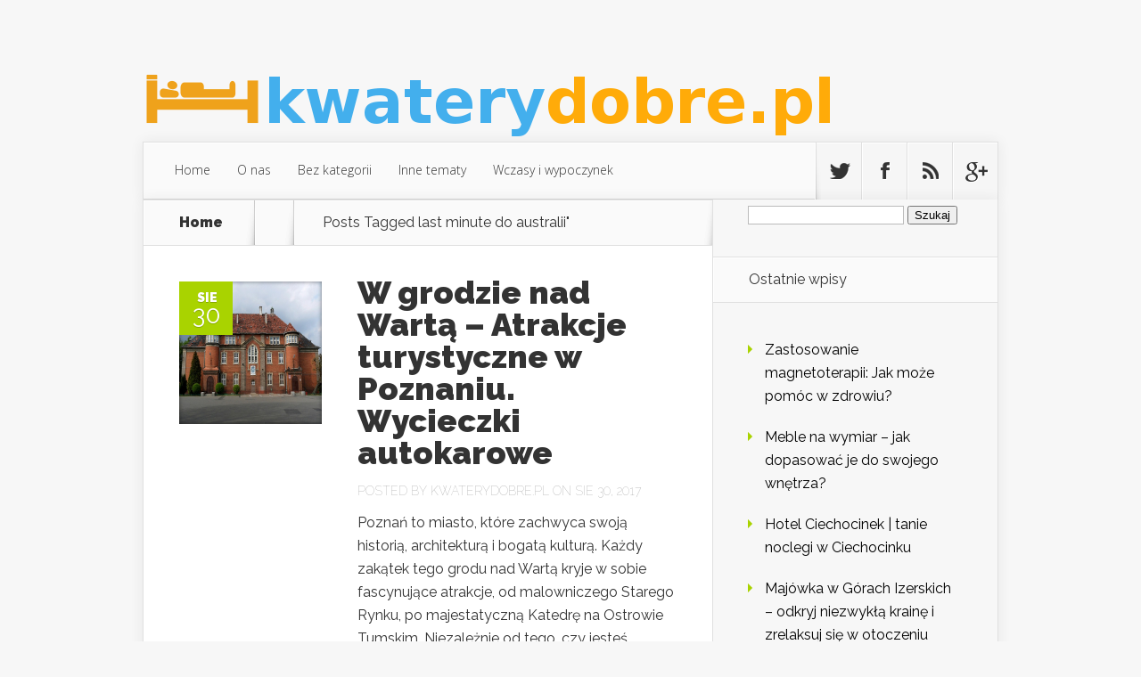

--- FILE ---
content_type: text/html; charset=UTF-8
request_url: https://kwaterydobre.pl/w-temacie/last-minute-do-australii/
body_size: 14946
content:
<!DOCTYPE html>
<!--[if IE 6]>
<html id="ie6" lang="pl-PL">
<![endif]-->
<!--[if IE 7]>
<html id="ie7" lang="pl-PL">
<![endif]-->
<!--[if IE 8]>
<html id="ie8" lang="pl-PL">
<![endif]-->
<!--[if !(IE 6) | !(IE 7) | !(IE 8)  ]><!-->
<html lang="pl-PL">
<!--<![endif]-->
<head>
	<meta charset="UTF-8" />
			
	
	<link rel="pingback" href="https://kwaterydobre.pl/xmlrpc.php" />

		<!--[if lt IE 9]>
	<script src="https://kwaterydobre.pl/wp-content/themes/Nexus/js/html5.js" type="text/javascript"></script>
	<![endif]-->

	<script type="text/javascript">
		document.documentElement.className = 'js';
	</script>

	<meta name='robots' content='index, follow, max-image-preview:large, max-snippet:-1, max-video-preview:-1' />

	<!-- This site is optimized with the Yoast SEO plugin v26.9 - https://yoast.com/product/yoast-seo-wordpress/ -->
	<title>last minute do australii - Ogłoszenia noclegów</title>
	<link rel="canonical" href="https://kwaterydobre.pl/w-temacie/last-minute-do-australii/" />
	<link rel="next" href="https://kwaterydobre.pl/w-temacie/last-minute-do-australii/page/2/" />
	<meta property="og:locale" content="pl_PL" />
	<meta property="og:type" content="article" />
	<meta property="og:title" content="last minute do australii - Ogłoszenia noclegów" />
	<meta property="og:url" content="https://kwaterydobre.pl/w-temacie/last-minute-do-australii/" />
	<meta property="og:site_name" content="Ogłoszenia noclegów" />
	<meta name="twitter:card" content="summary_large_image" />
	<script type="application/ld+json" class="yoast-schema-graph">{"@context":"https://schema.org","@graph":[{"@type":"CollectionPage","@id":"https://kwaterydobre.pl/w-temacie/last-minute-do-australii/","url":"https://kwaterydobre.pl/w-temacie/last-minute-do-australii/","name":"last minute do australii - Ogłoszenia noclegów","isPartOf":{"@id":"https://kwaterydobre.pl/#website"},"primaryImageOfPage":{"@id":"https://kwaterydobre.pl/w-temacie/last-minute-do-australii/#primaryimage"},"image":{"@id":"https://kwaterydobre.pl/w-temacie/last-minute-do-australii/#primaryimage"},"thumbnailUrl":"https://kwaterydobre.pl/wp-content/uploads/2018/04/poznań_1522848067.jpg","breadcrumb":{"@id":"https://kwaterydobre.pl/w-temacie/last-minute-do-australii/#breadcrumb"},"inLanguage":"pl-PL"},{"@type":"ImageObject","inLanguage":"pl-PL","@id":"https://kwaterydobre.pl/w-temacie/last-minute-do-australii/#primaryimage","url":"https://kwaterydobre.pl/wp-content/uploads/2018/04/poznań_1522848067.jpg","contentUrl":"https://kwaterydobre.pl/wp-content/uploads/2018/04/poznań_1522848067.jpg","width":640,"height":453,"caption":"buskeros / Pixabay"},{"@type":"BreadcrumbList","@id":"https://kwaterydobre.pl/w-temacie/last-minute-do-australii/#breadcrumb","itemListElement":[{"@type":"ListItem","position":1,"name":"Strona główna","item":"https://kwaterydobre.pl/"},{"@type":"ListItem","position":2,"name":"last minute do australii"}]},{"@type":"WebSite","@id":"https://kwaterydobre.pl/#website","url":"https://kwaterydobre.pl/","name":"Ogłoszenia noclegów","description":"wypoczynek w górach","potentialAction":[{"@type":"SearchAction","target":{"@type":"EntryPoint","urlTemplate":"https://kwaterydobre.pl/?s={search_term_string}"},"query-input":{"@type":"PropertyValueSpecification","valueRequired":true,"valueName":"search_term_string"}}],"inLanguage":"pl-PL"}]}</script>
	<!-- / Yoast SEO plugin. -->


<link rel='dns-prefetch' href='//fonts.googleapis.com' />
<link rel="alternate" type="application/rss+xml" title="Ogłoszenia noclegów &raquo; Kanał z wpisami" href="https://kwaterydobre.pl/feed/" />
<link rel="alternate" type="application/rss+xml" title="Ogłoszenia noclegów &raquo; Kanał z komentarzami" href="https://kwaterydobre.pl/comments/feed/" />
<link rel="alternate" type="application/rss+xml" title="Ogłoszenia noclegów &raquo; Kanał z wpisami otagowanymi jako last minute do australii" href="https://kwaterydobre.pl/w-temacie/last-minute-do-australii/feed/" />
<meta content="Nexus Child Theme v.1.0.0" name="generator"/><style id='wp-img-auto-sizes-contain-inline-css' type='text/css'>
img:is([sizes=auto i],[sizes^="auto," i]){contain-intrinsic-size:3000px 1500px}
/*# sourceURL=wp-img-auto-sizes-contain-inline-css */
</style>
<style id='wp-emoji-styles-inline-css' type='text/css'>

	img.wp-smiley, img.emoji {
		display: inline !important;
		border: none !important;
		box-shadow: none !important;
		height: 1em !important;
		width: 1em !important;
		margin: 0 0.07em !important;
		vertical-align: -0.1em !important;
		background: none !important;
		padding: 0 !important;
	}
/*# sourceURL=wp-emoji-styles-inline-css */
</style>
<style id='wp-block-library-inline-css' type='text/css'>
:root{--wp-block-synced-color:#7a00df;--wp-block-synced-color--rgb:122,0,223;--wp-bound-block-color:var(--wp-block-synced-color);--wp-editor-canvas-background:#ddd;--wp-admin-theme-color:#007cba;--wp-admin-theme-color--rgb:0,124,186;--wp-admin-theme-color-darker-10:#006ba1;--wp-admin-theme-color-darker-10--rgb:0,107,160.5;--wp-admin-theme-color-darker-20:#005a87;--wp-admin-theme-color-darker-20--rgb:0,90,135;--wp-admin-border-width-focus:2px}@media (min-resolution:192dpi){:root{--wp-admin-border-width-focus:1.5px}}.wp-element-button{cursor:pointer}:root .has-very-light-gray-background-color{background-color:#eee}:root .has-very-dark-gray-background-color{background-color:#313131}:root .has-very-light-gray-color{color:#eee}:root .has-very-dark-gray-color{color:#313131}:root .has-vivid-green-cyan-to-vivid-cyan-blue-gradient-background{background:linear-gradient(135deg,#00d084,#0693e3)}:root .has-purple-crush-gradient-background{background:linear-gradient(135deg,#34e2e4,#4721fb 50%,#ab1dfe)}:root .has-hazy-dawn-gradient-background{background:linear-gradient(135deg,#faaca8,#dad0ec)}:root .has-subdued-olive-gradient-background{background:linear-gradient(135deg,#fafae1,#67a671)}:root .has-atomic-cream-gradient-background{background:linear-gradient(135deg,#fdd79a,#004a59)}:root .has-nightshade-gradient-background{background:linear-gradient(135deg,#330968,#31cdcf)}:root .has-midnight-gradient-background{background:linear-gradient(135deg,#020381,#2874fc)}:root{--wp--preset--font-size--normal:16px;--wp--preset--font-size--huge:42px}.has-regular-font-size{font-size:1em}.has-larger-font-size{font-size:2.625em}.has-normal-font-size{font-size:var(--wp--preset--font-size--normal)}.has-huge-font-size{font-size:var(--wp--preset--font-size--huge)}.has-text-align-center{text-align:center}.has-text-align-left{text-align:left}.has-text-align-right{text-align:right}.has-fit-text{white-space:nowrap!important}#end-resizable-editor-section{display:none}.aligncenter{clear:both}.items-justified-left{justify-content:flex-start}.items-justified-center{justify-content:center}.items-justified-right{justify-content:flex-end}.items-justified-space-between{justify-content:space-between}.screen-reader-text{border:0;clip-path:inset(50%);height:1px;margin:-1px;overflow:hidden;padding:0;position:absolute;width:1px;word-wrap:normal!important}.screen-reader-text:focus{background-color:#ddd;clip-path:none;color:#444;display:block;font-size:1em;height:auto;left:5px;line-height:normal;padding:15px 23px 14px;text-decoration:none;top:5px;width:auto;z-index:100000}html :where(.has-border-color){border-style:solid}html :where([style*=border-top-color]){border-top-style:solid}html :where([style*=border-right-color]){border-right-style:solid}html :where([style*=border-bottom-color]){border-bottom-style:solid}html :where([style*=border-left-color]){border-left-style:solid}html :where([style*=border-width]){border-style:solid}html :where([style*=border-top-width]){border-top-style:solid}html :where([style*=border-right-width]){border-right-style:solid}html :where([style*=border-bottom-width]){border-bottom-style:solid}html :where([style*=border-left-width]){border-left-style:solid}html :where(img[class*=wp-image-]){height:auto;max-width:100%}:where(figure){margin:0 0 1em}html :where(.is-position-sticky){--wp-admin--admin-bar--position-offset:var(--wp-admin--admin-bar--height,0px)}@media screen and (max-width:600px){html :where(.is-position-sticky){--wp-admin--admin-bar--position-offset:0px}}

/*# sourceURL=wp-block-library-inline-css */
</style><style id='global-styles-inline-css' type='text/css'>
:root{--wp--preset--aspect-ratio--square: 1;--wp--preset--aspect-ratio--4-3: 4/3;--wp--preset--aspect-ratio--3-4: 3/4;--wp--preset--aspect-ratio--3-2: 3/2;--wp--preset--aspect-ratio--2-3: 2/3;--wp--preset--aspect-ratio--16-9: 16/9;--wp--preset--aspect-ratio--9-16: 9/16;--wp--preset--color--black: #000000;--wp--preset--color--cyan-bluish-gray: #abb8c3;--wp--preset--color--white: #ffffff;--wp--preset--color--pale-pink: #f78da7;--wp--preset--color--vivid-red: #cf2e2e;--wp--preset--color--luminous-vivid-orange: #ff6900;--wp--preset--color--luminous-vivid-amber: #fcb900;--wp--preset--color--light-green-cyan: #7bdcb5;--wp--preset--color--vivid-green-cyan: #00d084;--wp--preset--color--pale-cyan-blue: #8ed1fc;--wp--preset--color--vivid-cyan-blue: #0693e3;--wp--preset--color--vivid-purple: #9b51e0;--wp--preset--gradient--vivid-cyan-blue-to-vivid-purple: linear-gradient(135deg,rgb(6,147,227) 0%,rgb(155,81,224) 100%);--wp--preset--gradient--light-green-cyan-to-vivid-green-cyan: linear-gradient(135deg,rgb(122,220,180) 0%,rgb(0,208,130) 100%);--wp--preset--gradient--luminous-vivid-amber-to-luminous-vivid-orange: linear-gradient(135deg,rgb(252,185,0) 0%,rgb(255,105,0) 100%);--wp--preset--gradient--luminous-vivid-orange-to-vivid-red: linear-gradient(135deg,rgb(255,105,0) 0%,rgb(207,46,46) 100%);--wp--preset--gradient--very-light-gray-to-cyan-bluish-gray: linear-gradient(135deg,rgb(238,238,238) 0%,rgb(169,184,195) 100%);--wp--preset--gradient--cool-to-warm-spectrum: linear-gradient(135deg,rgb(74,234,220) 0%,rgb(151,120,209) 20%,rgb(207,42,186) 40%,rgb(238,44,130) 60%,rgb(251,105,98) 80%,rgb(254,248,76) 100%);--wp--preset--gradient--blush-light-purple: linear-gradient(135deg,rgb(255,206,236) 0%,rgb(152,150,240) 100%);--wp--preset--gradient--blush-bordeaux: linear-gradient(135deg,rgb(254,205,165) 0%,rgb(254,45,45) 50%,rgb(107,0,62) 100%);--wp--preset--gradient--luminous-dusk: linear-gradient(135deg,rgb(255,203,112) 0%,rgb(199,81,192) 50%,rgb(65,88,208) 100%);--wp--preset--gradient--pale-ocean: linear-gradient(135deg,rgb(255,245,203) 0%,rgb(182,227,212) 50%,rgb(51,167,181) 100%);--wp--preset--gradient--electric-grass: linear-gradient(135deg,rgb(202,248,128) 0%,rgb(113,206,126) 100%);--wp--preset--gradient--midnight: linear-gradient(135deg,rgb(2,3,129) 0%,rgb(40,116,252) 100%);--wp--preset--font-size--small: 13px;--wp--preset--font-size--medium: 20px;--wp--preset--font-size--large: 36px;--wp--preset--font-size--x-large: 42px;--wp--preset--spacing--20: 0.44rem;--wp--preset--spacing--30: 0.67rem;--wp--preset--spacing--40: 1rem;--wp--preset--spacing--50: 1.5rem;--wp--preset--spacing--60: 2.25rem;--wp--preset--spacing--70: 3.38rem;--wp--preset--spacing--80: 5.06rem;--wp--preset--shadow--natural: 6px 6px 9px rgba(0, 0, 0, 0.2);--wp--preset--shadow--deep: 12px 12px 50px rgba(0, 0, 0, 0.4);--wp--preset--shadow--sharp: 6px 6px 0px rgba(0, 0, 0, 0.2);--wp--preset--shadow--outlined: 6px 6px 0px -3px rgb(255, 255, 255), 6px 6px rgb(0, 0, 0);--wp--preset--shadow--crisp: 6px 6px 0px rgb(0, 0, 0);}:where(.is-layout-flex){gap: 0.5em;}:where(.is-layout-grid){gap: 0.5em;}body .is-layout-flex{display: flex;}.is-layout-flex{flex-wrap: wrap;align-items: center;}.is-layout-flex > :is(*, div){margin: 0;}body .is-layout-grid{display: grid;}.is-layout-grid > :is(*, div){margin: 0;}:where(.wp-block-columns.is-layout-flex){gap: 2em;}:where(.wp-block-columns.is-layout-grid){gap: 2em;}:where(.wp-block-post-template.is-layout-flex){gap: 1.25em;}:where(.wp-block-post-template.is-layout-grid){gap: 1.25em;}.has-black-color{color: var(--wp--preset--color--black) !important;}.has-cyan-bluish-gray-color{color: var(--wp--preset--color--cyan-bluish-gray) !important;}.has-white-color{color: var(--wp--preset--color--white) !important;}.has-pale-pink-color{color: var(--wp--preset--color--pale-pink) !important;}.has-vivid-red-color{color: var(--wp--preset--color--vivid-red) !important;}.has-luminous-vivid-orange-color{color: var(--wp--preset--color--luminous-vivid-orange) !important;}.has-luminous-vivid-amber-color{color: var(--wp--preset--color--luminous-vivid-amber) !important;}.has-light-green-cyan-color{color: var(--wp--preset--color--light-green-cyan) !important;}.has-vivid-green-cyan-color{color: var(--wp--preset--color--vivid-green-cyan) !important;}.has-pale-cyan-blue-color{color: var(--wp--preset--color--pale-cyan-blue) !important;}.has-vivid-cyan-blue-color{color: var(--wp--preset--color--vivid-cyan-blue) !important;}.has-vivid-purple-color{color: var(--wp--preset--color--vivid-purple) !important;}.has-black-background-color{background-color: var(--wp--preset--color--black) !important;}.has-cyan-bluish-gray-background-color{background-color: var(--wp--preset--color--cyan-bluish-gray) !important;}.has-white-background-color{background-color: var(--wp--preset--color--white) !important;}.has-pale-pink-background-color{background-color: var(--wp--preset--color--pale-pink) !important;}.has-vivid-red-background-color{background-color: var(--wp--preset--color--vivid-red) !important;}.has-luminous-vivid-orange-background-color{background-color: var(--wp--preset--color--luminous-vivid-orange) !important;}.has-luminous-vivid-amber-background-color{background-color: var(--wp--preset--color--luminous-vivid-amber) !important;}.has-light-green-cyan-background-color{background-color: var(--wp--preset--color--light-green-cyan) !important;}.has-vivid-green-cyan-background-color{background-color: var(--wp--preset--color--vivid-green-cyan) !important;}.has-pale-cyan-blue-background-color{background-color: var(--wp--preset--color--pale-cyan-blue) !important;}.has-vivid-cyan-blue-background-color{background-color: var(--wp--preset--color--vivid-cyan-blue) !important;}.has-vivid-purple-background-color{background-color: var(--wp--preset--color--vivid-purple) !important;}.has-black-border-color{border-color: var(--wp--preset--color--black) !important;}.has-cyan-bluish-gray-border-color{border-color: var(--wp--preset--color--cyan-bluish-gray) !important;}.has-white-border-color{border-color: var(--wp--preset--color--white) !important;}.has-pale-pink-border-color{border-color: var(--wp--preset--color--pale-pink) !important;}.has-vivid-red-border-color{border-color: var(--wp--preset--color--vivid-red) !important;}.has-luminous-vivid-orange-border-color{border-color: var(--wp--preset--color--luminous-vivid-orange) !important;}.has-luminous-vivid-amber-border-color{border-color: var(--wp--preset--color--luminous-vivid-amber) !important;}.has-light-green-cyan-border-color{border-color: var(--wp--preset--color--light-green-cyan) !important;}.has-vivid-green-cyan-border-color{border-color: var(--wp--preset--color--vivid-green-cyan) !important;}.has-pale-cyan-blue-border-color{border-color: var(--wp--preset--color--pale-cyan-blue) !important;}.has-vivid-cyan-blue-border-color{border-color: var(--wp--preset--color--vivid-cyan-blue) !important;}.has-vivid-purple-border-color{border-color: var(--wp--preset--color--vivid-purple) !important;}.has-vivid-cyan-blue-to-vivid-purple-gradient-background{background: var(--wp--preset--gradient--vivid-cyan-blue-to-vivid-purple) !important;}.has-light-green-cyan-to-vivid-green-cyan-gradient-background{background: var(--wp--preset--gradient--light-green-cyan-to-vivid-green-cyan) !important;}.has-luminous-vivid-amber-to-luminous-vivid-orange-gradient-background{background: var(--wp--preset--gradient--luminous-vivid-amber-to-luminous-vivid-orange) !important;}.has-luminous-vivid-orange-to-vivid-red-gradient-background{background: var(--wp--preset--gradient--luminous-vivid-orange-to-vivid-red) !important;}.has-very-light-gray-to-cyan-bluish-gray-gradient-background{background: var(--wp--preset--gradient--very-light-gray-to-cyan-bluish-gray) !important;}.has-cool-to-warm-spectrum-gradient-background{background: var(--wp--preset--gradient--cool-to-warm-spectrum) !important;}.has-blush-light-purple-gradient-background{background: var(--wp--preset--gradient--blush-light-purple) !important;}.has-blush-bordeaux-gradient-background{background: var(--wp--preset--gradient--blush-bordeaux) !important;}.has-luminous-dusk-gradient-background{background: var(--wp--preset--gradient--luminous-dusk) !important;}.has-pale-ocean-gradient-background{background: var(--wp--preset--gradient--pale-ocean) !important;}.has-electric-grass-gradient-background{background: var(--wp--preset--gradient--electric-grass) !important;}.has-midnight-gradient-background{background: var(--wp--preset--gradient--midnight) !important;}.has-small-font-size{font-size: var(--wp--preset--font-size--small) !important;}.has-medium-font-size{font-size: var(--wp--preset--font-size--medium) !important;}.has-large-font-size{font-size: var(--wp--preset--font-size--large) !important;}.has-x-large-font-size{font-size: var(--wp--preset--font-size--x-large) !important;}
/*# sourceURL=global-styles-inline-css */
</style>

<style id='classic-theme-styles-inline-css' type='text/css'>
/*! This file is auto-generated */
.wp-block-button__link{color:#fff;background-color:#32373c;border-radius:9999px;box-shadow:none;text-decoration:none;padding:calc(.667em + 2px) calc(1.333em + 2px);font-size:1.125em}.wp-block-file__button{background:#32373c;color:#fff;text-decoration:none}
/*# sourceURL=/wp-includes/css/classic-themes.min.css */
</style>
<link rel='stylesheet' id='nexus-fonts-css' href='https://fonts.googleapis.com/css?family=Open+Sans:300italic,400italic,700italic,800italic,400,300,700,800|Raleway:400,200,100,500,700,800,900&#038;subset=latin,latin-ext' type='text/css' media='all' />
<link rel='stylesheet' id='nexus-style-css' href='https://kwaterydobre.pl/wp-content/themes/Nexus-child/style.css?ver=6.9' type='text/css' media='all' />
<link rel='stylesheet' id='arpw-style-css' href='https://kwaterydobre.pl/wp-content/plugins/advanced-random-posts-widget/assets/css/arpw-frontend.css?ver=6.9' type='text/css' media='all' />
<link rel='stylesheet' id='et-shortcodes-css-css' href='https://kwaterydobre.pl/wp-content/themes/Nexus/epanel/shortcodes/css/shortcodes.css?ver=1.7.7' type='text/css' media='all' />
<link rel='stylesheet' id='et-shortcodes-responsive-css-css' href='https://kwaterydobre.pl/wp-content/themes/Nexus/epanel/shortcodes/css/shortcodes_responsive.css?ver=1.7.7' type='text/css' media='all' />
<link rel='stylesheet' id='magnific_popup-css' href='https://kwaterydobre.pl/wp-content/themes/Nexus/includes/page_templates/js/magnific_popup/magnific_popup.css?ver=1.3.4' type='text/css' media='screen' />
<link rel='stylesheet' id='et_page_templates-css' href='https://kwaterydobre.pl/wp-content/themes/Nexus/includes/page_templates/page_templates.css?ver=1.8' type='text/css' media='screen' />
<script type="text/javascript" src="https://kwaterydobre.pl/wp-includes/js/jquery/jquery.min.js?ver=3.7.1" id="jquery-core-js"></script>
<script type="text/javascript" src="https://kwaterydobre.pl/wp-includes/js/jquery/jquery-migrate.min.js?ver=3.4.1" id="jquery-migrate-js"></script>
<link rel="https://api.w.org/" href="https://kwaterydobre.pl/wp-json/" /><link rel="alternate" title="JSON" type="application/json" href="https://kwaterydobre.pl/wp-json/wp/v2/tags/34" /><link rel="EditURI" type="application/rsd+xml" title="RSD" href="https://kwaterydobre.pl/xmlrpc.php?rsd" />
<meta name="generator" content="WordPress 6.9" />
<!-- Analytics by WP Statistics - https://wp-statistics.com -->
<meta name="viewport" content="width=device-width, initial-scale=1.0, maximum-scale=1.0, user-scalable=0" />	<style>
		a { color: #4bb6f5; }

		body { color: #333333; }

		#top-menu li.current-menu-item > a, #top-menu > li > a:hover, .meta-info, .et-description .post-meta span, .categories-tabs:after, .home-tab-active, .home-tab-active:before, a.read-more, .comment-reply-link, h1.post-heading, .form-submit input, .home-tab-active:before, .et-recent-videos-wrap li:before, .nav li ul, .et_mobile_menu, #top-menu > .sfHover > a { background-color: #a9d300; }

		.featured-comments span, #author-info strong, #footer-bottom .current-menu-item a, .featured-comments span { color: #a9d300; }
		.entry-content blockquote, .widget li:before, .footer-widget li:before, .et-popular-mobile-arrow-next { border-left-color: #a9d300; }

		.et-popular-mobile-arrow-previous { border-right-color: #a9d300; }

		#top-menu > li > a { color: #333333; }

		#top-menu > li.current-menu-item > a, #top-menu li li a, .et_mobile_menu li a { color: #ffffff; }

		</style>
<style type="text/css">.recentcomments a{display:inline !important;padding:0 !important;margin:0 !important;}</style></head>
<body data-rsssl=1 class="archive tag tag-last-minute-do-australii tag-34 wp-theme-Nexus wp-child-theme-Nexus-child chrome et_includes_sidebar">
	<header id="main-header">
		<div class="container">
			<div id="top-info" class="clearfix">
			
							<a href="https://kwaterydobre.pl/">
					<img src="https://kwaterydobre.pl/wp-content/uploads/2017/05/logo.png" alt="Ogłoszenia noclegów" id="logo" />
				</a>
 

			</div>

			<div id="top-navigation" class="clearfix">
				<div id="et_mobile_nav_menu"><a href="#" class="mobile_nav closed">Navigation Menu<span class="et_mobile_arrow"></span></a></div>
				<nav>
									<ul id="top-menu" class="nav">
													<li ><a href="https://kwaterydobre.pl/">Home</a></li>
						
						<li class="page_item page-item-118"><a href="https://kwaterydobre.pl/o-nas/">O nas</a></li>
							<li class="cat-item cat-item-1"><a href="https://kwaterydobre.pl/w-kategorii/bez-kategorii/">Bez kategorii</a>
</li>
	<li class="cat-item cat-item-65"><a href="https://kwaterydobre.pl/w-kategorii/inne-tematy/">Inne tematy</a>
</li>
	<li class="cat-item cat-item-2"><a href="https://kwaterydobre.pl/w-kategorii/wczasy-i-wypoczynek/">Wczasy i wypoczynek</a>
</li>
					</ul>
								</nav>

				<ul id="et-social-icons">
										<li class="twitter">
						<a href="#">
							<span class="et-social-normal">Follow us on Twitter</span>
							<span class="et-social-hover"></span>
						</a>
					</li>
					
										<li class="facebook">
						<a href="#">
							<span class="et-social-normal">Follow us on Facebook</span>
							<span class="et-social-hover"></span>
						</a>
					</li>
					
										<li class="rss">
												<a href="https://kwaterydobre.pl/feed/">
							<span class="et-social-normal">Subscribe To Rss Feed</span>
							<span class="et-social-hover"></span>
						</a>
					</li>
					
										<li class="google">
						<a href="#">
							<span class="et-social-normal">Follow Us On Google+</span>
							<span class="et-social-hover"></span>
						</a>
					</li>
									</ul>
			</div> <!-- #top-navigation -->
		</div> <!-- .container -->
	</header> <!-- #main-header -->

<div class="page-wrap container">
	<div id="main-content">
		<div class="main-content-wrap clearfix">
			<div id="content">
				
<div id="breadcrumbs">
			  	<span class="et_breadcrumbs_content">
				<a href="https://kwaterydobre.pl" class="breadcrumbs_home">Home</a> <span class="raquo">&raquo;</span>

									Posts Tagged <span class="raquo">&quot;</span>last minute do australii&quot;				
			</span> <!-- .et_breadcrumbs_content -->	</div> <!-- #breadcrumbs -->
				<div id="left-area">
							<div class="recent-post clearfix">
											<div class="et-main-image">
							<a href="https://kwaterydobre.pl/grodzie-nad-warta-atrakcje-turystyczne-poznaniu-wycieczki-autokarowe/">
								<img src="https://kwaterydobre.pl/wp-content/uploads/2018/04/poznań_1522848067.jpg" alt='W grodzie nad Wartą &#8211; Atrakcje turystyczne w Poznaniu. Wycieczki autokarowe' width='240' height='240' />							</a>

							<div class="meta-info">
								<div class="meta-date">
									<span class="month">sie</span><span>30</span>
								</div>
							</div>
						</div>
					
						<div class="et-description">
							<h2><a href="https://kwaterydobre.pl/grodzie-nad-warta-atrakcje-turystyczne-poznaniu-wycieczki-autokarowe/">W grodzie nad Wartą &#8211; Atrakcje turystyczne w Poznaniu. Wycieczki autokarowe</a></h2>

						
							<p class="post-meta">Posted By <a href="https://kwaterydobre.pl/author/kwaterydobre-pl/" title="Posts by kwaterydobre.pl" rel="author">kwaterydobre.pl</a> on sie 30, 2017</p>					<p>Poznań to miasto, które zachwyca swoją historią, architekturą i bogatą kulturą. Każdy zakątek tego grodu nad Wartą kryje w sobie fascynujące atrakcje, od malowniczego Starego Rynku, po majestatyczną Katedrę na Ostrowie Tumskim. Niezależnie od tego, czy jesteś miłośnikiem sztuki, czy poszukujesz lokalnych specjałów kulinarnych, Poznań oferuje coś dla każdego. Warto również rozważyć wygodne wycieczki autokarowe, które umożliwiają...</p>						</div> <!-- .et-description -->

						<a href="https://kwaterydobre.pl/grodzie-nad-warta-atrakcje-turystyczne-poznaniu-wycieczki-autokarowe/" class="read-more"><span>Read More</span></a>
					</div> <!-- .recent-post -->
					<div class="recent-post clearfix">
											<div class="et-main-image">
							<a href="https://kwaterydobre.pl/ludzie-chodza-gory-nogami-wakacje-2018-last-minute-australii/">
								<img src="https://kwaterydobre.pl/wp-content/uploads/2018/04/australia_1522847971.jpg" alt='Tam, gdzie ludzie chodzą do góry nogami &#8211; wakacje 2018 &#8211; last minute do Australii.' width='240' height='240' />							</a>

							<div class="meta-info">
								<div class="meta-date">
									<span class="month">sie</span><span>11</span>
								</div>
							</div>
						</div>
					
						<div class="et-description">
							<h2><a href="https://kwaterydobre.pl/ludzie-chodza-gory-nogami-wakacje-2018-last-minute-australii/">Tam, gdzie ludzie chodzą do góry nogami &#8211; wakacje 2018 &#8211; last minute do Australii.</a></h2>

						
							<p class="post-meta">Posted By <a href="https://kwaterydobre.pl/author/kwaterydobre-pl/" title="Posts by kwaterydobre.pl" rel="author">kwaterydobre.pl</a> on sie 11, 2017</p>					<p>Jakie są stereotypowe przekonania dotyczące Australii i co jako pierwsze przychodzi w związku z nią na myśl? Spośród wielu skojarzeń wymienić można z pewnością kangury, misie koala, psy dingo, operę w Sydney i niesamowicie wręcz wysokie temperatury. Jeśli nie wybraliśmy jeszcze miejsca, do którego chcielibyśmy udać się na nadchodzące wakacje 2018, może właśnie ten odległy kierunek będzie odpowiednim wyborem? Wyprawa na Antypody...</p>						</div> <!-- .et-description -->

						<a href="https://kwaterydobre.pl/ludzie-chodza-gory-nogami-wakacje-2018-last-minute-australii/" class="read-more"><span>Read More</span></a>
					</div> <!-- .recent-post -->
					<div class="recent-post clearfix">
											<div class="et-main-image">
							<a href="https://kwaterydobre.pl/rozne-oblicza-sportow-wodnych-wake-board-wake-park-wakeboarding/">
								<img src="https://kwaterydobre.pl/wp-content/uploads/2018/04/Wakeboarding_1522847838.jpg" alt='Różne oblicza sportów wodnych &#8211; wake board. Wake park: Wakeboarding' width='240' height='240' />							</a>

							<div class="meta-info">
								<div class="meta-date">
									<span class="month">lip</span><span>22</span>
								</div>
							</div>
						</div>
					
						<div class="et-description">
							<h2><a href="https://kwaterydobre.pl/rozne-oblicza-sportow-wodnych-wake-board-wake-park-wakeboarding/">Różne oblicza sportów wodnych &#8211; wake board. Wake park: Wakeboarding</a></h2>

						
							<p class="post-meta">Posted By <a href="https://kwaterydobre.pl/author/kwaterydobre-pl/" title="Posts by kwaterydobre.pl" rel="author">kwaterydobre.pl</a> on lip 22, 2017</p>					<p>Wakeboarding to sport, który łączy w sobie pasję do wody z adrenaliną i akrobacjami. W ostatnich latach zyskał na popularności, przyciągając zarówno początkujących, jak i doświadczonych miłośników sportów wodnych. Warto jednak pamiętać, że aby w pełni cieszyć się tym dynamicznym zajęciem, potrzebna jest nie tylko odpowiednia technika, ale także wybór właściwego sprzętu i parku. Oprócz emocji, wakeboarding przynosi również liczne...</p>						</div> <!-- .et-description -->

						<a href="https://kwaterydobre.pl/rozne-oblicza-sportow-wodnych-wake-board-wake-park-wakeboarding/" class="read-more"><span>Read More</span></a>
					</div> <!-- .recent-post -->
					<div class="recent-post clearfix">
											<div class="et-main-image">
							<a href="https://kwaterydobre.pl/jedziemy-wycieczke-wynajem-autobusow-mikrobusow-warszawa/">
								<img src="https://kwaterydobre.pl/wp-content/uploads/2018/04/autobus_1522847694.png" alt='Jedziemy na wycieczkę &#8211; wynajem autobusów i mikrobusów Warszawa' width='240' height='240' />							</a>

							<div class="meta-info">
								<div class="meta-date">
									<span class="month">cze</span><span>30</span>
								</div>
							</div>
						</div>
					
						<div class="et-description">
							<h2><a href="https://kwaterydobre.pl/jedziemy-wycieczke-wynajem-autobusow-mikrobusow-warszawa/">Jedziemy na wycieczkę &#8211; wynajem autobusów i mikrobusów Warszawa</a></h2>

						
							<p class="post-meta">Posted By <a href="https://kwaterydobre.pl/author/kwaterydobre-pl/" title="Posts by kwaterydobre.pl" rel="author">kwaterydobre.pl</a> on cze 30, 2017</p>					<p>W wielu ludziach drzemie ciekawość świata i chętnie ruszają oni w bliższe dalsze podróże, aby, przykładowo zwiedzić jakiś zameczek, pozwiedzać Muzeum Dobranocek czy sprawdzić, jak od zeszłej zimy zmieniła się Warszawa. Na takie wypady można udawać się samodzielnie, jednak znaczna część obieżyświatów preferuje podróże w towarzystwie. Jeśli grupa taka jest zmotoryzowana, to można zaplanować wyprawę swoimi autami. Można też, jeśli...</p>						</div> <!-- .et-description -->

						<a href="https://kwaterydobre.pl/jedziemy-wycieczke-wynajem-autobusow-mikrobusow-warszawa/" class="read-more"><span>Read More</span></a>
					</div> <!-- .recent-post -->
					<div class="recent-post clearfix">
											<div class="et-main-image">
							<a href="https://kwaterydobre.pl/wyprawa-marzen-biuro-turystyczne-wycieczki-krynica-zdroj/">
								<img src="https://kwaterydobre.pl/wp-content/uploads/2018/04/Krynica_Zdrój_1522847598.jpg" alt='Wyprawa marzeń &#8211; biuro turystyczne, wycieczki Krynica Zdrój' width='240' height='240' />							</a>

							<div class="meta-info">
								<div class="meta-date">
									<span class="month">cze</span><span>11</span>
								</div>
							</div>
						</div>
					
						<div class="et-description">
							<h2><a href="https://kwaterydobre.pl/wyprawa-marzen-biuro-turystyczne-wycieczki-krynica-zdroj/">Wyprawa marzeń &#8211; biuro turystyczne, wycieczki Krynica Zdrój</a></h2>

						
							<p class="post-meta">Posted By <a href="https://kwaterydobre.pl/author/kwaterydobre-pl/" title="Posts by kwaterydobre.pl" rel="author">kwaterydobre.pl</a> on cze 11, 2017</p>					<p>Krynica Zdrój, znana ze swoich malowniczych krajobrazów i bogatej historii, to miejsce, które przyciąga turystów o każdej porze roku. Wyjątkowe uzdrowisko oferuje nie tylko relaks wśród natury, ale również szereg atrakcji, które umilą każdą chwilę spędzoną w tym urokliwym zakątku. Dla wielu osób organizacja wyprawy może być wyzwaniem, dlatego warto zastanowić się nad współpracą z profesjonalnym biurem turystycznym, które pomoże w...</p>						</div> <!-- .et-description -->

						<a href="https://kwaterydobre.pl/wyprawa-marzen-biuro-turystyczne-wycieczki-krynica-zdroj/" class="read-more"><span>Read More</span></a>
					</div> <!-- .recent-post -->
<div class="pagination container clearfix">
	<div class="alignleft"><a href="https://kwaterydobre.pl/w-temacie/last-minute-do-australii/page/2/" >&laquo; Older Entries</a></div>
	<div class="alignright"></div>
</div>				</div> 	<!-- end #left-area -->
			</div> <!-- #content -->

				<div id="sidebar">
		<div id="search-2" class="widget widget_search"><form role="search" method="get" id="searchform" class="searchform" action="https://kwaterydobre.pl/">
				<div>
					<label class="screen-reader-text" for="s">Szukaj:</label>
					<input type="text" value="" name="s" id="s" />
					<input type="submit" id="searchsubmit" value="Szukaj" />
				</div>
			</form></div> <!-- end .widget -->
		<div id="recent-posts-2" class="widget widget_recent_entries">
		<h4 class="widgettitle">Ostatnie wpisy</h4>
		<ul>
											<li>
					<a href="https://kwaterydobre.pl/zastosowanie-magnetoterapii-jak-moze-pomoc-w-zdrowiu/">Zastosowanie magnetoterapii: Jak może pomóc w zdrowiu?</a>
									</li>
											<li>
					<a href="https://kwaterydobre.pl/meble-na-wymiar-jak-dopasowac-je-do-swojego-wnetrza/">Meble na wymiar – jak dopasować je do swojego wnętrza?</a>
									</li>
											<li>
					<a href="https://kwaterydobre.pl/hotel-ciechocinek-tanie-noclegi-w-ciechocinku/">Hotel Ciechocinek | tanie noclegi w Ciechocinku</a>
									</li>
											<li>
					<a href="https://kwaterydobre.pl/majowka-w-gorach-izerskich-odkryj-niezwykla-kraine-i-zrelaksuj-sie-w-otoczeniu-natury/">Majówka w Górach Izerskich – odkryj niezwykłą krainę i zrelaksuj się w otoczeniu natury</a>
									</li>
											<li>
					<a href="https://kwaterydobre.pl/dlaczego-warto-odwiedzic-solec-zdroj-noclegi-atrakcje-i-relaks/">Dlaczego warto odwiedzić Solec-Zdrój – noclegi, atrakcje i relaks</a>
									</li>
					</ul>

		</div> <!-- end .widget --><div id="arpw-widget-5" class="widget arpw-widget-random"><h4 class="widgettitle">Wypoczynek</h4><div class="arpw-random-post "><ul class="arpw-ul"><li class="arpw-li arpw-clearfix"><a class="arpw-title" href="https://kwaterydobre.pl/latania-a-oswajanie-lekow-loty-krakow-bruksela-krakow-zurych-oraz-warszawa-bruksela/" rel="bookmark">Latania a oswajanie lęków &#8211; Loty Kraków Bruksela, Kraków Zurych oraz Warszawa Bruksela</a></li><li class="arpw-li arpw-clearfix"><a class="arpw-title" href="https://kwaterydobre.pl/gdzie-na-podroz-po-slubie/" rel="bookmark">Gdzie na podróż po ślubie?</a></li><li class="arpw-li arpw-clearfix"><a class="arpw-title" href="https://kwaterydobre.pl/dlaczego-warto-ubezpieczyc-sie-podroza-zagraniczna/" rel="bookmark">Dlaczego warto ubezpieczyć się przed podróżą zagraniczną?</a></li><li class="arpw-li arpw-clearfix"><a class="arpw-title" href="https://kwaterydobre.pl/camping-idealne-wakacje-dla-rodziny/" rel="bookmark">Camping &#8211; idealne wakacje dla rodziny</a></li><li class="arpw-li arpw-clearfix"><a class="arpw-title" href="https://kwaterydobre.pl/czym-polega-niezwyklosc-zamku/" rel="bookmark">Na czym polega niezwykłość zamku?</a></li><li class="arpw-li arpw-clearfix"><a class="arpw-title" href="https://kwaterydobre.pl/fascynujace-kopalnie-do-zwiedzania-na-slasku-najlepsze-trasy-turystyczne/" rel="bookmark">Fascynujące kopalnie do zwiedzania na Śląsku: Najlepsze trasy turystyczne</a></li><li class="arpw-li arpw-clearfix"><a class="arpw-title" href="https://kwaterydobre.pl/warto-zobaczyc-podgoricy/" rel="bookmark">Co warto zobaczyć w Podgoricy?</a></li></ul></div><!-- Generated by https://wordpress.org/plugins/advanced-random-posts-widget/ --></div> <!-- end .widget --><div id="execphp-3" class="widget widget_execphp">			<div class="execphpwidget"></div>
		</div> <!-- end .widget --><div id="recent-comments-2" class="widget widget_recent_comments"><h4 class="widgettitle">Najnowsze komentarze</h4><ul id="recentcomments"></ul></div> <!-- end .widget --><div id="archives-2" class="widget widget_archive"><h4 class="widgettitle">Archiwa</h4>
			<ul>
					<li><a href='https://kwaterydobre.pl/2025/12/'>grudzień 2025</a></li>
	<li><a href='https://kwaterydobre.pl/2025/11/'>listopad 2025</a></li>
	<li><a href='https://kwaterydobre.pl/2025/01/'>styczeń 2025</a></li>
	<li><a href='https://kwaterydobre.pl/2024/12/'>grudzień 2024</a></li>
	<li><a href='https://kwaterydobre.pl/2024/09/'>wrzesień 2024</a></li>
	<li><a href='https://kwaterydobre.pl/2024/07/'>lipiec 2024</a></li>
	<li><a href='https://kwaterydobre.pl/2024/05/'>maj 2024</a></li>
	<li><a href='https://kwaterydobre.pl/2024/04/'>kwiecień 2024</a></li>
	<li><a href='https://kwaterydobre.pl/2024/03/'>marzec 2024</a></li>
	<li><a href='https://kwaterydobre.pl/2024/02/'>luty 2024</a></li>
	<li><a href='https://kwaterydobre.pl/2023/11/'>listopad 2023</a></li>
	<li><a href='https://kwaterydobre.pl/2023/10/'>październik 2023</a></li>
	<li><a href='https://kwaterydobre.pl/2023/05/'>maj 2023</a></li>
	<li><a href='https://kwaterydobre.pl/2022/10/'>październik 2022</a></li>
	<li><a href='https://kwaterydobre.pl/2022/07/'>lipiec 2022</a></li>
	<li><a href='https://kwaterydobre.pl/2022/06/'>czerwiec 2022</a></li>
	<li><a href='https://kwaterydobre.pl/2022/05/'>maj 2022</a></li>
	<li><a href='https://kwaterydobre.pl/2022/04/'>kwiecień 2022</a></li>
	<li><a href='https://kwaterydobre.pl/2022/03/'>marzec 2022</a></li>
	<li><a href='https://kwaterydobre.pl/2022/02/'>luty 2022</a></li>
	<li><a href='https://kwaterydobre.pl/2022/01/'>styczeń 2022</a></li>
	<li><a href='https://kwaterydobre.pl/2021/12/'>grudzień 2021</a></li>
	<li><a href='https://kwaterydobre.pl/2021/11/'>listopad 2021</a></li>
	<li><a href='https://kwaterydobre.pl/2021/05/'>maj 2021</a></li>
	<li><a href='https://kwaterydobre.pl/2021/04/'>kwiecień 2021</a></li>
	<li><a href='https://kwaterydobre.pl/2021/03/'>marzec 2021</a></li>
	<li><a href='https://kwaterydobre.pl/2021/02/'>luty 2021</a></li>
	<li><a href='https://kwaterydobre.pl/2021/01/'>styczeń 2021</a></li>
	<li><a href='https://kwaterydobre.pl/2020/11/'>listopad 2020</a></li>
	<li><a href='https://kwaterydobre.pl/2020/10/'>październik 2020</a></li>
	<li><a href='https://kwaterydobre.pl/2020/09/'>wrzesień 2020</a></li>
	<li><a href='https://kwaterydobre.pl/2020/06/'>czerwiec 2020</a></li>
	<li><a href='https://kwaterydobre.pl/2020/03/'>marzec 2020</a></li>
	<li><a href='https://kwaterydobre.pl/2020/02/'>luty 2020</a></li>
	<li><a href='https://kwaterydobre.pl/2020/01/'>styczeń 2020</a></li>
	<li><a href='https://kwaterydobre.pl/2019/12/'>grudzień 2019</a></li>
	<li><a href='https://kwaterydobre.pl/2019/11/'>listopad 2019</a></li>
	<li><a href='https://kwaterydobre.pl/2019/10/'>październik 2019</a></li>
	<li><a href='https://kwaterydobre.pl/2019/09/'>wrzesień 2019</a></li>
	<li><a href='https://kwaterydobre.pl/2019/08/'>sierpień 2019</a></li>
	<li><a href='https://kwaterydobre.pl/2019/07/'>lipiec 2019</a></li>
	<li><a href='https://kwaterydobre.pl/2019/04/'>kwiecień 2019</a></li>
	<li><a href='https://kwaterydobre.pl/2019/03/'>marzec 2019</a></li>
	<li><a href='https://kwaterydobre.pl/2017/11/'>listopad 2017</a></li>
	<li><a href='https://kwaterydobre.pl/2017/10/'>październik 2017</a></li>
	<li><a href='https://kwaterydobre.pl/2017/09/'>wrzesień 2017</a></li>
	<li><a href='https://kwaterydobre.pl/2017/08/'>sierpień 2017</a></li>
	<li><a href='https://kwaterydobre.pl/2017/07/'>lipiec 2017</a></li>
	<li><a href='https://kwaterydobre.pl/2017/06/'>czerwiec 2017</a></li>
	<li><a href='https://kwaterydobre.pl/2017/05/'>maj 2017</a></li>
	<li><a href='https://kwaterydobre.pl/2017/04/'>kwiecień 2017</a></li>
	<li><a href='https://kwaterydobre.pl/2017/03/'>marzec 2017</a></li>
	<li><a href='https://kwaterydobre.pl/2017/02/'>luty 2017</a></li>
			</ul>

			</div> <!-- end .widget --><div id="categories-2" class="widget widget_categories"><h4 class="widgettitle">Kategorie</h4>
			<ul>
					<li class="cat-item cat-item-1"><a href="https://kwaterydobre.pl/w-kategorii/bez-kategorii/">Bez kategorii</a>
</li>
	<li class="cat-item cat-item-65"><a href="https://kwaterydobre.pl/w-kategorii/inne-tematy/">Inne tematy</a>
</li>
	<li class="cat-item cat-item-2"><a href="https://kwaterydobre.pl/w-kategorii/wczasy-i-wypoczynek/">Wczasy i wypoczynek</a>
</li>
			</ul>

			</div> <!-- end .widget --><div id="arpw-widget-3" class="widget arpw-widget-random"><h4 class="widgettitle">Artykuły</h4><div class="arpw-random-post "><ul class="arpw-ul"><li class="arpw-li arpw-clearfix"><a href="https://kwaterydobre.pl/agroturystyka-gesiniec-wypoczynek/"  rel="bookmark"><img width="50" height="50" src="https://kwaterydobre.pl/wp-content/uploads/2024/09/glowne_346867930_967872834382383_8959111936610793604_n-50x50.jpg" class="arpw-thumbnail alignleft wp-post-image" alt="Agroturystyka Gęsiniec &#8211; wypoczynek" decoding="async" loading="lazy" srcset="https://kwaterydobre.pl/wp-content/uploads/2024/09/glowne_346867930_967872834382383_8959111936610793604_n-50x50.jpg 50w, https://kwaterydobre.pl/wp-content/uploads/2024/09/glowne_346867930_967872834382383_8959111936610793604_n-150x150.jpg 150w, https://kwaterydobre.pl/wp-content/uploads/2024/09/glowne_346867930_967872834382383_8959111936610793604_n-160x160.jpg 160w, https://kwaterydobre.pl/wp-content/uploads/2024/09/glowne_346867930_967872834382383_8959111936610793604_n-240x240.jpg 240w, https://kwaterydobre.pl/wp-content/uploads/2024/09/glowne_346867930_967872834382383_8959111936610793604_n-60x60.jpg 60w, https://kwaterydobre.pl/wp-content/uploads/2024/09/glowne_346867930_967872834382383_8959111936610793604_n-184x184.jpg 184w, https://kwaterydobre.pl/wp-content/uploads/2024/09/glowne_346867930_967872834382383_8959111936610793604_n-120x120.jpg 120w" sizes="auto, (max-width: 50px) 100vw, 50px" /></a><a class="arpw-title" href="https://kwaterydobre.pl/agroturystyka-gesiniec-wypoczynek/" rel="bookmark">Agroturystyka Gęsiniec &#8211; wypoczynek</a><div class="arpw-summary">Ośrodek agroturystyczny w malowniczej miejscowości Gęsiniec to doskonałe miejsce na spędzenie wolnego czasu z dala od miejskiego zgiełku. Położony w bezpośrednim sąsiedztwie &hellip;</div></li><li class="arpw-li arpw-clearfix"><a href="https://kwaterydobre.pl/10-najlepszych-tanich-miejsc-noclegowych-londynie/"  rel="bookmark"><img width="50" height="33" src="https://kwaterydobre.pl/wp-content/uploads/2022/06/londyn_1654270730.jpg" class="arpw-thumbnail alignleft wp-post-image" alt="10 najlepszych tanich miejsc noclegowych w Londynie" decoding="async" loading="lazy" srcset="https://kwaterydobre.pl/wp-content/uploads/2022/06/londyn_1654270730.jpg 1280w, https://kwaterydobre.pl/wp-content/uploads/2022/06/londyn_1654270730-300x200.jpg 300w, https://kwaterydobre.pl/wp-content/uploads/2022/06/londyn_1654270730-768x512.jpg 768w, https://kwaterydobre.pl/wp-content/uploads/2022/06/londyn_1654270730-1024x682.jpg 1024w" sizes="auto, (max-width: 50px) 100vw, 50px" /></a><a class="arpw-title" href="https://kwaterydobre.pl/10-najlepszych-tanich-miejsc-noclegowych-londynie/" rel="bookmark">10 najlepszych tanich miejsc noclegowych w Londynie</a><div class="arpw-summary">Na świecie jest tak wiele miast, ale Londyn to nie tylko miasto, to ogromny obszar metropolitalny. Ma wszystko, czego dusza zapragnie, i &hellip;</div></li><li class="arpw-li arpw-clearfix"><a href="https://kwaterydobre.pl/hotel-ciechocinek-tanie-noclegi-w-ciechocinku/"  rel="bookmark"><img width="50" height="50" src="https://kwaterydobre.pl/wp-content/uploads/2025/01/basen-letni-scaled-1-50x50.jpg" class="arpw-thumbnail alignleft wp-post-image" alt="Hotel Ciechocinek | tanie noclegi w Ciechocinku" decoding="async" loading="lazy" srcset="https://kwaterydobre.pl/wp-content/uploads/2025/01/basen-letni-scaled-1-50x50.jpg 50w, https://kwaterydobre.pl/wp-content/uploads/2025/01/basen-letni-scaled-1-150x150.jpg 150w, https://kwaterydobre.pl/wp-content/uploads/2025/01/basen-letni-scaled-1-160x160.jpg 160w, https://kwaterydobre.pl/wp-content/uploads/2025/01/basen-letni-scaled-1-240x240.jpg 240w, https://kwaterydobre.pl/wp-content/uploads/2025/01/basen-letni-scaled-1-60x60.jpg 60w, https://kwaterydobre.pl/wp-content/uploads/2025/01/basen-letni-scaled-1-184x184.jpg 184w, https://kwaterydobre.pl/wp-content/uploads/2025/01/basen-letni-scaled-1-120x120.jpg 120w" sizes="auto, (max-width: 50px) 100vw, 50px" /></a><a class="arpw-title" href="https://kwaterydobre.pl/hotel-ciechocinek-tanie-noclegi-w-ciechocinku/" rel="bookmark">Hotel Ciechocinek | tanie noclegi w Ciechocinku</a><div class="arpw-summary">Relaks i komfort w sercu uzdrowiska – poznaj hotel w Ciechocinku przy ul. Wojska Polskiego 10 Ciechocinek od lat słynie z unikalnego &hellip;</div></li><li class="arpw-li arpw-clearfix"><a href="https://kwaterydobre.pl/rezerwat-zubrow-jankowicach-zaprasza-spotkanie-zubrami-ponad-juz-150/"  rel="bookmark"><img width="50" height="32" src="https://kwaterydobre.pl/wp-content/uploads/2020/05/żubry_1589121186.jpg" class="arpw-thumbnail alignleft wp-post-image" alt="Rezerwat Żubrów w Jankowicach zaprasza na spotkanie z Żubrami-od ponad już 150 lat." decoding="async" loading="lazy" srcset="https://kwaterydobre.pl/wp-content/uploads/2020/05/żubry_1589121186.jpg 640w, https://kwaterydobre.pl/wp-content/uploads/2020/05/żubry_1589121186-300x190.jpg 300w" sizes="auto, (max-width: 50px) 100vw, 50px" /></a><a class="arpw-title" href="https://kwaterydobre.pl/rezerwat-zubrow-jankowicach-zaprasza-spotkanie-zubrami-ponad-juz-150/" rel="bookmark">Rezerwat Żubrów w Jankowicach zaprasza na spotkanie z Żubrami-od ponad już 150 lat.</a><div class="arpw-summary">Jankowice rezerwat Żubrów, czy warto przyjechać? W roku 2020, w Polsce- minęła 155 rocznica (obecność żubrów w Polsce od dziesiątki lat), odkąd &hellip;</div></li><li class="arpw-li arpw-clearfix"><a href="https://kwaterydobre.pl/co-warto-wiedziec-przed-podroza-do-grecji-praktyczny-przewodnik-dla-turystow/"  rel="bookmark"><img width="50" height="32" src="https://kwaterydobre.pl/wp-content/uploads/2024/08/grecja_1724237684.jpg" class="arpw-thumbnail alignleft wp-post-image" alt="Co warto wiedzieć przed podróżą do Grecji? Praktyczny przewodnik dla turystów" decoding="async" loading="lazy" srcset="https://kwaterydobre.pl/wp-content/uploads/2024/08/grecja_1724237684.jpg 1280w, https://kwaterydobre.pl/wp-content/uploads/2024/08/grecja_1724237684-300x192.jpg 300w, https://kwaterydobre.pl/wp-content/uploads/2024/08/grecja_1724237684-1024x656.jpg 1024w, https://kwaterydobre.pl/wp-content/uploads/2024/08/grecja_1724237684-768x492.jpg 768w" sizes="auto, (max-width: 50px) 100vw, 50px" /></a><a class="arpw-title" href="https://kwaterydobre.pl/co-warto-wiedziec-przed-podroza-do-grecji-praktyczny-przewodnik-dla-turystow/" rel="bookmark">Co warto wiedzieć przed podróżą do Grecji? Praktyczny przewodnik dla turystów</a><div class="arpw-summary">Grecja to kraj, który przyciąga miliony turystów z całego świata. To miejsce pełne historii, mitologii i zapierających dech w piersiach krajobrazów. Od &hellip;</div></li></ul></div><!-- Generated by https://wordpress.org/plugins/advanced-random-posts-widget/ --></div> <!-- end .widget -->	</div> <!-- end #sidebar -->
		</div> <!-- .main-content-wrap -->

			</div> <!-- #main-content -->

			
<footer id="main-footer">
	<div id="footer-widgets" class="clearfix">
	<div class="footer-widget"><div id="arpw-widget-4" class="fwidget arpw-widget-random"><h4 class="title">Wczasy i wypoczynek </h4><div class="arpw-random-post "><ul class="arpw-ul"><li class="arpw-li arpw-clearfix"><a class="arpw-title" href="https://kwaterydobre.pl/wycieczka-w-gory/" rel="bookmark">Wycieczka w góry</a></li><li class="arpw-li arpw-clearfix"><a class="arpw-title" href="https://kwaterydobre.pl/jestes-usmiechniety-dokladny-dolacz-baristow/" rel="bookmark">Jesteś uśmiechnięty i dokładny &#8211; dołącz do baristów!</a></li><li class="arpw-li arpw-clearfix"><a class="arpw-title" href="https://kwaterydobre.pl/wakacje-nad-morzem/" rel="bookmark">Wakacje nad morzem</a></li><li class="arpw-li arpw-clearfix"><a class="arpw-title" href="https://kwaterydobre.pl/przygotowania-wakacji-chorwacji/" rel="bookmark">Przygotowania do wakacji w Chorwacji</a></li><li class="arpw-li arpw-clearfix"><a class="arpw-title" href="https://kwaterydobre.pl/fascynujace-kopalnie-do-zwiedzania-na-slasku-najlepsze-trasy-turystyczne/" rel="bookmark">Fascynujące kopalnie do zwiedzania na Śląsku: Najlepsze trasy turystyczne</a></li><li class="arpw-li arpw-clearfix"><a class="arpw-title" href="https://kwaterydobre.pl/podnoszenie-kwalifikacji-zawodowych-dzieki-mozliwoscia-uczestniczenia-kursach/" rel="bookmark">Podnoszenie kwalifikacji zawodowych, dzięki możliwością uczestniczenia w kursach.</a></li><li class="arpw-li arpw-clearfix"><a class="arpw-title" href="https://kwaterydobre.pl/10-najbardziej-malowniczych-miast-hiszpanii/" rel="bookmark">10 najbardziej malowniczych miast w Hiszpanii</a></li><li class="arpw-li arpw-clearfix"><a class="arpw-title" href="https://kwaterydobre.pl/gdzie-na-podroz-po-slubie/" rel="bookmark">Gdzie na podróż po ślubie?</a></li><li class="arpw-li arpw-clearfix"><a class="arpw-title" href="https://kwaterydobre.pl/aktywny-wypoczynek-mazurach/" rel="bookmark">Aktywny wypoczynek na Mazurach</a></li></ul></div><!-- Generated by https://wordpress.org/plugins/advanced-random-posts-widget/ --></div> <!-- end .fwidget --></div> <!-- end .footer-widget --><div class="footer-widget"><div id="tag_cloud-2" class="fwidget widget_tag_cloud"><h4 class="title">Tagi</h4><div class="tagcloud"><a href="https://kwaterydobre.pl/w-temacie/agroturystyka-w-gorach-bialka-tatrzanska/" class="tag-cloud-link tag-link-20 tag-link-position-1" style="font-size: 10.177777777778pt;" aria-label="agroturystyka w górach Białka Tatrzańska (6 elementów)">agroturystyka w górach Białka Tatrzańska</a>
<a href="https://kwaterydobre.pl/w-temacie/atrakcje/" class="tag-cloud-link tag-link-87 tag-link-position-2" style="font-size: 14.844444444444pt;" aria-label="atrakcje (9 elementów)">atrakcje</a>
<a href="https://kwaterydobre.pl/w-temacie/atrakcje-trojmiasto/" class="tag-cloud-link tag-link-51 tag-link-position-3" style="font-size: 11.733333333333pt;" aria-label="Atrakcje trójmiasto (7 elementów)">Atrakcje trójmiasto</a>
<a href="https://kwaterydobre.pl/w-temacie/atrakcje-turystyczne-w-poznaniu/" class="tag-cloud-link tag-link-39 tag-link-position-4" style="font-size: 10.177777777778pt;" aria-label="Atrakcje turystyczne w Poznaniu (6 elementów)">Atrakcje turystyczne w Poznaniu</a>
<a href="https://kwaterydobre.pl/w-temacie/biuro-turystyczne-krynica-zdroj/" class="tag-cloud-link tag-link-59 tag-link-position-5" style="font-size: 8pt;" aria-label="biuro turystyczne krynica zdrój (5 elementów)">biuro turystyczne krynica zdrój</a>
<a href="https://kwaterydobre.pl/w-temacie/dolina-koscieliska-noclegi/" class="tag-cloud-link tag-link-24 tag-link-position-6" style="font-size: 8pt;" aria-label="dolina kościeliska noclegi (5 elementów)">dolina kościeliska noclegi</a>
<a href="https://kwaterydobre.pl/w-temacie/domki-nad-jeziorem-kaszuby/" class="tag-cloud-link tag-link-29 tag-link-position-7" style="font-size: 13.288888888889pt;" aria-label="domki nad jeziorem Kaszuby (8 elementów)">domki nad jeziorem Kaszuby</a>
<a href="https://kwaterydobre.pl/w-temacie/imprezy-integracyjne-na-mazurach/" class="tag-cloud-link tag-link-60 tag-link-position-8" style="font-size: 11.733333333333pt;" aria-label="imprezy integracyjne na mazurach (7 elementów)">imprezy integracyjne na mazurach</a>
<a href="https://kwaterydobre.pl/w-temacie/informacje/" class="tag-cloud-link tag-link-177 tag-link-position-9" style="font-size: 22pt;" aria-label="informacje (16 elementów)">informacje</a>
<a href="https://kwaterydobre.pl/w-temacie/krakow-majorka/" class="tag-cloud-link tag-link-56 tag-link-position-10" style="font-size: 10.177777777778pt;" aria-label="Kraków Majorka (6 elementów)">Kraków Majorka</a>
<a href="https://kwaterydobre.pl/w-temacie/krakow-zurych/" class="tag-cloud-link tag-link-37 tag-link-position-11" style="font-size: 10.177777777778pt;" aria-label="Kraków Zurych (6 elementów)">Kraków Zurych</a>
<a href="https://kwaterydobre.pl/w-temacie/kwatera-swinoujscie/" class="tag-cloud-link tag-link-12 tag-link-position-12" style="font-size: 8pt;" aria-label="kwatera Świnoujście (5 elementów)">kwatera Świnoujście</a>
<a href="https://kwaterydobre.pl/w-temacie/kwatery-szczawnica/" class="tag-cloud-link tag-link-16 tag-link-position-13" style="font-size: 8pt;" aria-label="kwatery - Szczawnica (5 elementów)">kwatery - Szczawnica</a>
<a href="https://kwaterydobre.pl/w-temacie/kwatery-do-wynajecia-nad-jeziorem-roznowskim/" class="tag-cloud-link tag-link-8 tag-link-position-14" style="font-size: 16.088888888889pt;" aria-label="kwatery do wynajęcia nad jeziorem rożnowskim (10 elementów)">kwatery do wynajęcia nad jeziorem rożnowskim</a>
<a href="https://kwaterydobre.pl/w-temacie/kwatery-mikolajki/" class="tag-cloud-link tag-link-3 tag-link-position-15" style="font-size: 8pt;" aria-label="kwatery mikołajki (5 elementów)">kwatery mikołajki</a>
<a href="https://kwaterydobre.pl/w-temacie/kwatery-rewal/" class="tag-cloud-link tag-link-9 tag-link-position-16" style="font-size: 10.177777777778pt;" aria-label="kwatery Rewal (6 elementów)">kwatery Rewal</a>
<a href="https://kwaterydobre.pl/w-temacie/kwatery-szczyrk/" class="tag-cloud-link tag-link-18 tag-link-position-17" style="font-size: 18.266666666667pt;" aria-label="kwatery Szczyrk (12 elementów)">kwatery Szczyrk</a>
<a href="https://kwaterydobre.pl/w-temacie/kwatery-w-szczawnicy/" class="tag-cloud-link tag-link-15 tag-link-position-18" style="font-size: 8pt;" aria-label="Kwatery w Szczawnicy (5 elementów)">Kwatery w Szczawnicy</a>
<a href="https://kwaterydobre.pl/w-temacie/kwatery-w-swinoujsciu/" class="tag-cloud-link tag-link-13 tag-link-position-19" style="font-size: 10.177777777778pt;" aria-label="kwatery w Świnoujściu (6 elementów)">kwatery w Świnoujściu</a>
<a href="https://kwaterydobre.pl/w-temacie/laserowy-paintball-imprezy-dla-firm/" class="tag-cloud-link tag-link-49 tag-link-position-20" style="font-size: 10.177777777778pt;" aria-label="laserowy paintball imprezy dla firm (6 elementów)">laserowy paintball imprezy dla firm</a>
<a href="https://kwaterydobre.pl/w-temacie/laser-tag-arena/" class="tag-cloud-link tag-link-50 tag-link-position-21" style="font-size: 16.088888888889pt;" aria-label="laser tag arena (10 elementów)">laser tag arena</a>
<a href="https://kwaterydobre.pl/w-temacie/last-minute-do-australii/" class="tag-cloud-link tag-link-34 tag-link-position-22" style="font-size: 10.177777777778pt;" aria-label="last minute do australii (6 elementów)">last minute do australii</a>
<a href="https://kwaterydobre.pl/w-temacie/letniskowy-dom-nad-jeziorem-kaszuby/" class="tag-cloud-link tag-link-25 tag-link-position-23" style="font-size: 10.177777777778pt;" aria-label="letniskowy dom nad jeziorem Kaszuby (6 elementów)">letniskowy dom nad jeziorem Kaszuby</a>
<a href="https://kwaterydobre.pl/w-temacie/lot-krakow-cagliari/" class="tag-cloud-link tag-link-42 tag-link-position-24" style="font-size: 10.177777777778pt;" aria-label="Lot Kraków Cagliari (6 elementów)">Lot Kraków Cagliari</a>
<a href="https://kwaterydobre.pl/w-temacie/loty-krakow-bruksela/" class="tag-cloud-link tag-link-52 tag-link-position-25" style="font-size: 10.177777777778pt;" aria-label="Loty Kraków Bruksela (6 elementów)">Loty Kraków Bruksela</a>
<a href="https://kwaterydobre.pl/w-temacie/loty-krakow-paryz/" class="tag-cloud-link tag-link-41 tag-link-position-26" style="font-size: 11.733333333333pt;" aria-label="Loty Kraków Paryż (7 elementów)">Loty Kraków Paryż</a>
<a href="https://kwaterydobre.pl/w-temacie/miejsce-na-ognisko-kaszuby/" class="tag-cloud-link tag-link-26 tag-link-position-27" style="font-size: 10.177777777778pt;" aria-label="miejsce na ognisko Kaszuby (6 elementów)">miejsce na ognisko Kaszuby</a>
<a href="https://kwaterydobre.pl/w-temacie/muszyna-tanie-noclegi/" class="tag-cloud-link tag-link-21 tag-link-position-28" style="font-size: 11.733333333333pt;" aria-label="Muszyna tanie noclegi (7 elementów)">Muszyna tanie noclegi</a>
<a href="https://kwaterydobre.pl/w-temacie/oboz-jezykowy-dla-mlodziezy/" class="tag-cloud-link tag-link-58 tag-link-position-29" style="font-size: 10.177777777778pt;" aria-label="obóz językowy dla młodzieży (6 elementów)">obóz językowy dla młodzieży</a>
<a href="https://kwaterydobre.pl/w-temacie/organizacja-imprez-integracyjnych/" class="tag-cloud-link tag-link-38 tag-link-position-30" style="font-size: 10.177777777778pt;" aria-label="Organizacja imprez integracyjnych (6 elementów)">Organizacja imprez integracyjnych</a>
<a href="https://kwaterydobre.pl/w-temacie/pensjonat-na-zielone-szkoly/" class="tag-cloud-link tag-link-5 tag-link-position-31" style="font-size: 10.177777777778pt;" aria-label="pensjonat na zielone szkoły (6 elementów)">pensjonat na zielone szkoły</a>
<a href="https://kwaterydobre.pl/w-temacie/przewodnik-po-trojmiescie/" class="tag-cloud-link tag-link-57 tag-link-position-32" style="font-size: 8pt;" aria-label="przewodnik po trójmieście (5 elementów)">przewodnik po trójmieście</a>
<a href="https://kwaterydobre.pl/w-temacie/rewal-kwatery-prywatne-tanio/" class="tag-cloud-link tag-link-10 tag-link-position-33" style="font-size: 16.088888888889pt;" aria-label="Rewal kwatery prywatne tanio (10 elementów)">Rewal kwatery prywatne tanio</a>
<a href="https://kwaterydobre.pl/w-temacie/rewal-noclegi-blisko-morza/" class="tag-cloud-link tag-link-11 tag-link-position-34" style="font-size: 8pt;" aria-label="Rewal noclegi blisko morza (5 elementów)">Rewal noclegi blisko morza</a>
<a href="https://kwaterydobre.pl/w-temacie/szczyrk-tanie-noclegi-z-aneksem-kuchennym/" class="tag-cloud-link tag-link-27 tag-link-position-35" style="font-size: 8pt;" aria-label="Szczyrk tanie noclegi z aneksem kuchennym (5 elementów)">Szczyrk tanie noclegi z aneksem kuchennym</a>
<a href="https://kwaterydobre.pl/w-temacie/szczyrk-tanie-noclegi-z-aneksem-kuchennym-kameralny-domek-w-gorach-bialka-tatrzanska/" class="tag-cloud-link tag-link-19 tag-link-position-36" style="font-size: 11.733333333333pt;" aria-label="Szczyrk tanie noclegi z aneksem kuchennym kameralny domek w górach Białka Tatrzańska (7 elementów)">Szczyrk tanie noclegi z aneksem kuchennym kameralny domek w górach Białka Tatrzańska</a>
<a href="https://kwaterydobre.pl/w-temacie/tanie-noclegi-w-koscielisku/" class="tag-cloud-link tag-link-23 tag-link-position-37" style="font-size: 10.177777777778pt;" aria-label="Tanie noclegi w Kościelisku (6 elementów)">Tanie noclegi w Kościelisku</a>
<a href="https://kwaterydobre.pl/w-temacie/wakacje-2018/" class="tag-cloud-link tag-link-46 tag-link-position-38" style="font-size: 11.733333333333pt;" aria-label="wakacje 2018 (7 elementów)">wakacje 2018</a>
<a href="https://kwaterydobre.pl/w-temacie/wakeboarding/" class="tag-cloud-link tag-link-55 tag-link-position-39" style="font-size: 8pt;" aria-label="Wakeboarding (5 elementów)">Wakeboarding</a>
<a href="https://kwaterydobre.pl/w-temacie/warszawa-bruksela/" class="tag-cloud-link tag-link-54 tag-link-position-40" style="font-size: 8pt;" aria-label="Warszawa Bruksela (5 elementów)">Warszawa Bruksela</a>
<a href="https://kwaterydobre.pl/w-temacie/wczasy-odchudzajace-mazury/" class="tag-cloud-link tag-link-4 tag-link-position-41" style="font-size: 8pt;" aria-label="wczasy odchudzające mazury (5 elementów)">wczasy odchudzające mazury</a>
<a href="https://kwaterydobre.pl/w-temacie/wycieczki-autokarowe/" class="tag-cloud-link tag-link-45 tag-link-position-42" style="font-size: 8pt;" aria-label="wycieczki autokarowe (5 elementów)">wycieczki autokarowe</a>
<a href="https://kwaterydobre.pl/w-temacie/wynajem-autobusow-warszawa/" class="tag-cloud-link tag-link-35 tag-link-position-43" style="font-size: 8pt;" aria-label="wynajem autobusów warszawa (5 elementów)">wynajem autobusów warszawa</a>
<a href="https://kwaterydobre.pl/w-temacie/wypozyczalnia-busow-osobowych-lotnisko-poznan/" class="tag-cloud-link tag-link-64 tag-link-position-44" style="font-size: 10.177777777778pt;" aria-label="wypożyczalnia busów osobowych lotnisko Poznań (6 elementów)">wypożyczalnia busów osobowych lotnisko Poznań</a>
<a href="https://kwaterydobre.pl/w-temacie/zielone-szkoly-w-zawoi/" class="tag-cloud-link tag-link-6 tag-link-position-45" style="font-size: 10.177777777778pt;" aria-label="zielone szkoły w Zawoi (6 elementów)">zielone szkoły w Zawoi</a></div>
</div> <!-- end .fwidget --></div> <!-- end .footer-widget --><div class="footer-widget"><div id="tag_cloud-3" class="fwidget widget_tag_cloud"><h4 class="title">Tagi</h4><div class="tagcloud"><a href="https://kwaterydobre.pl/w-temacie/agroturystyka-w-gorach-bialka-tatrzanska/" class="tag-cloud-link tag-link-20 tag-link-position-1" style="font-size: 10.177777777778pt;" aria-label="agroturystyka w górach Białka Tatrzańska (6 elementów)">agroturystyka w górach Białka Tatrzańska</a>
<a href="https://kwaterydobre.pl/w-temacie/atrakcje/" class="tag-cloud-link tag-link-87 tag-link-position-2" style="font-size: 14.844444444444pt;" aria-label="atrakcje (9 elementów)">atrakcje</a>
<a href="https://kwaterydobre.pl/w-temacie/atrakcje-trojmiasto/" class="tag-cloud-link tag-link-51 tag-link-position-3" style="font-size: 11.733333333333pt;" aria-label="Atrakcje trójmiasto (7 elementów)">Atrakcje trójmiasto</a>
<a href="https://kwaterydobre.pl/w-temacie/atrakcje-turystyczne-w-poznaniu/" class="tag-cloud-link tag-link-39 tag-link-position-4" style="font-size: 10.177777777778pt;" aria-label="Atrakcje turystyczne w Poznaniu (6 elementów)">Atrakcje turystyczne w Poznaniu</a>
<a href="https://kwaterydobre.pl/w-temacie/biuro-turystyczne-krynica-zdroj/" class="tag-cloud-link tag-link-59 tag-link-position-5" style="font-size: 8pt;" aria-label="biuro turystyczne krynica zdrój (5 elementów)">biuro turystyczne krynica zdrój</a>
<a href="https://kwaterydobre.pl/w-temacie/dolina-koscieliska-noclegi/" class="tag-cloud-link tag-link-24 tag-link-position-6" style="font-size: 8pt;" aria-label="dolina kościeliska noclegi (5 elementów)">dolina kościeliska noclegi</a>
<a href="https://kwaterydobre.pl/w-temacie/domki-nad-jeziorem-kaszuby/" class="tag-cloud-link tag-link-29 tag-link-position-7" style="font-size: 13.288888888889pt;" aria-label="domki nad jeziorem Kaszuby (8 elementów)">domki nad jeziorem Kaszuby</a>
<a href="https://kwaterydobre.pl/w-temacie/imprezy-integracyjne-na-mazurach/" class="tag-cloud-link tag-link-60 tag-link-position-8" style="font-size: 11.733333333333pt;" aria-label="imprezy integracyjne na mazurach (7 elementów)">imprezy integracyjne na mazurach</a>
<a href="https://kwaterydobre.pl/w-temacie/informacje/" class="tag-cloud-link tag-link-177 tag-link-position-9" style="font-size: 22pt;" aria-label="informacje (16 elementów)">informacje</a>
<a href="https://kwaterydobre.pl/w-temacie/krakow-majorka/" class="tag-cloud-link tag-link-56 tag-link-position-10" style="font-size: 10.177777777778pt;" aria-label="Kraków Majorka (6 elementów)">Kraków Majorka</a>
<a href="https://kwaterydobre.pl/w-temacie/krakow-zurych/" class="tag-cloud-link tag-link-37 tag-link-position-11" style="font-size: 10.177777777778pt;" aria-label="Kraków Zurych (6 elementów)">Kraków Zurych</a>
<a href="https://kwaterydobre.pl/w-temacie/kwatera-swinoujscie/" class="tag-cloud-link tag-link-12 tag-link-position-12" style="font-size: 8pt;" aria-label="kwatera Świnoujście (5 elementów)">kwatera Świnoujście</a>
<a href="https://kwaterydobre.pl/w-temacie/kwatery-szczawnica/" class="tag-cloud-link tag-link-16 tag-link-position-13" style="font-size: 8pt;" aria-label="kwatery - Szczawnica (5 elementów)">kwatery - Szczawnica</a>
<a href="https://kwaterydobre.pl/w-temacie/kwatery-do-wynajecia-nad-jeziorem-roznowskim/" class="tag-cloud-link tag-link-8 tag-link-position-14" style="font-size: 16.088888888889pt;" aria-label="kwatery do wynajęcia nad jeziorem rożnowskim (10 elementów)">kwatery do wynajęcia nad jeziorem rożnowskim</a>
<a href="https://kwaterydobre.pl/w-temacie/kwatery-mikolajki/" class="tag-cloud-link tag-link-3 tag-link-position-15" style="font-size: 8pt;" aria-label="kwatery mikołajki (5 elementów)">kwatery mikołajki</a>
<a href="https://kwaterydobre.pl/w-temacie/kwatery-rewal/" class="tag-cloud-link tag-link-9 tag-link-position-16" style="font-size: 10.177777777778pt;" aria-label="kwatery Rewal (6 elementów)">kwatery Rewal</a>
<a href="https://kwaterydobre.pl/w-temacie/kwatery-szczyrk/" class="tag-cloud-link tag-link-18 tag-link-position-17" style="font-size: 18.266666666667pt;" aria-label="kwatery Szczyrk (12 elementów)">kwatery Szczyrk</a>
<a href="https://kwaterydobre.pl/w-temacie/kwatery-w-szczawnicy/" class="tag-cloud-link tag-link-15 tag-link-position-18" style="font-size: 8pt;" aria-label="Kwatery w Szczawnicy (5 elementów)">Kwatery w Szczawnicy</a>
<a href="https://kwaterydobre.pl/w-temacie/kwatery-w-swinoujsciu/" class="tag-cloud-link tag-link-13 tag-link-position-19" style="font-size: 10.177777777778pt;" aria-label="kwatery w Świnoujściu (6 elementów)">kwatery w Świnoujściu</a>
<a href="https://kwaterydobre.pl/w-temacie/laserowy-paintball-imprezy-dla-firm/" class="tag-cloud-link tag-link-49 tag-link-position-20" style="font-size: 10.177777777778pt;" aria-label="laserowy paintball imprezy dla firm (6 elementów)">laserowy paintball imprezy dla firm</a>
<a href="https://kwaterydobre.pl/w-temacie/laser-tag-arena/" class="tag-cloud-link tag-link-50 tag-link-position-21" style="font-size: 16.088888888889pt;" aria-label="laser tag arena (10 elementów)">laser tag arena</a>
<a href="https://kwaterydobre.pl/w-temacie/last-minute-do-australii/" class="tag-cloud-link tag-link-34 tag-link-position-22" style="font-size: 10.177777777778pt;" aria-label="last minute do australii (6 elementów)">last minute do australii</a>
<a href="https://kwaterydobre.pl/w-temacie/letniskowy-dom-nad-jeziorem-kaszuby/" class="tag-cloud-link tag-link-25 tag-link-position-23" style="font-size: 10.177777777778pt;" aria-label="letniskowy dom nad jeziorem Kaszuby (6 elementów)">letniskowy dom nad jeziorem Kaszuby</a>
<a href="https://kwaterydobre.pl/w-temacie/lot-krakow-cagliari/" class="tag-cloud-link tag-link-42 tag-link-position-24" style="font-size: 10.177777777778pt;" aria-label="Lot Kraków Cagliari (6 elementów)">Lot Kraków Cagliari</a>
<a href="https://kwaterydobre.pl/w-temacie/loty-krakow-bruksela/" class="tag-cloud-link tag-link-52 tag-link-position-25" style="font-size: 10.177777777778pt;" aria-label="Loty Kraków Bruksela (6 elementów)">Loty Kraków Bruksela</a>
<a href="https://kwaterydobre.pl/w-temacie/loty-krakow-paryz/" class="tag-cloud-link tag-link-41 tag-link-position-26" style="font-size: 11.733333333333pt;" aria-label="Loty Kraków Paryż (7 elementów)">Loty Kraków Paryż</a>
<a href="https://kwaterydobre.pl/w-temacie/miejsce-na-ognisko-kaszuby/" class="tag-cloud-link tag-link-26 tag-link-position-27" style="font-size: 10.177777777778pt;" aria-label="miejsce na ognisko Kaszuby (6 elementów)">miejsce na ognisko Kaszuby</a>
<a href="https://kwaterydobre.pl/w-temacie/muszyna-tanie-noclegi/" class="tag-cloud-link tag-link-21 tag-link-position-28" style="font-size: 11.733333333333pt;" aria-label="Muszyna tanie noclegi (7 elementów)">Muszyna tanie noclegi</a>
<a href="https://kwaterydobre.pl/w-temacie/oboz-jezykowy-dla-mlodziezy/" class="tag-cloud-link tag-link-58 tag-link-position-29" style="font-size: 10.177777777778pt;" aria-label="obóz językowy dla młodzieży (6 elementów)">obóz językowy dla młodzieży</a>
<a href="https://kwaterydobre.pl/w-temacie/organizacja-imprez-integracyjnych/" class="tag-cloud-link tag-link-38 tag-link-position-30" style="font-size: 10.177777777778pt;" aria-label="Organizacja imprez integracyjnych (6 elementów)">Organizacja imprez integracyjnych</a>
<a href="https://kwaterydobre.pl/w-temacie/pensjonat-na-zielone-szkoly/" class="tag-cloud-link tag-link-5 tag-link-position-31" style="font-size: 10.177777777778pt;" aria-label="pensjonat na zielone szkoły (6 elementów)">pensjonat na zielone szkoły</a>
<a href="https://kwaterydobre.pl/w-temacie/przewodnik-po-trojmiescie/" class="tag-cloud-link tag-link-57 tag-link-position-32" style="font-size: 8pt;" aria-label="przewodnik po trójmieście (5 elementów)">przewodnik po trójmieście</a>
<a href="https://kwaterydobre.pl/w-temacie/rewal-kwatery-prywatne-tanio/" class="tag-cloud-link tag-link-10 tag-link-position-33" style="font-size: 16.088888888889pt;" aria-label="Rewal kwatery prywatne tanio (10 elementów)">Rewal kwatery prywatne tanio</a>
<a href="https://kwaterydobre.pl/w-temacie/rewal-noclegi-blisko-morza/" class="tag-cloud-link tag-link-11 tag-link-position-34" style="font-size: 8pt;" aria-label="Rewal noclegi blisko morza (5 elementów)">Rewal noclegi blisko morza</a>
<a href="https://kwaterydobre.pl/w-temacie/szczyrk-tanie-noclegi-z-aneksem-kuchennym/" class="tag-cloud-link tag-link-27 tag-link-position-35" style="font-size: 8pt;" aria-label="Szczyrk tanie noclegi z aneksem kuchennym (5 elementów)">Szczyrk tanie noclegi z aneksem kuchennym</a>
<a href="https://kwaterydobre.pl/w-temacie/szczyrk-tanie-noclegi-z-aneksem-kuchennym-kameralny-domek-w-gorach-bialka-tatrzanska/" class="tag-cloud-link tag-link-19 tag-link-position-36" style="font-size: 11.733333333333pt;" aria-label="Szczyrk tanie noclegi z aneksem kuchennym kameralny domek w górach Białka Tatrzańska (7 elementów)">Szczyrk tanie noclegi z aneksem kuchennym kameralny domek w górach Białka Tatrzańska</a>
<a href="https://kwaterydobre.pl/w-temacie/tanie-noclegi-w-koscielisku/" class="tag-cloud-link tag-link-23 tag-link-position-37" style="font-size: 10.177777777778pt;" aria-label="Tanie noclegi w Kościelisku (6 elementów)">Tanie noclegi w Kościelisku</a>
<a href="https://kwaterydobre.pl/w-temacie/wakacje-2018/" class="tag-cloud-link tag-link-46 tag-link-position-38" style="font-size: 11.733333333333pt;" aria-label="wakacje 2018 (7 elementów)">wakacje 2018</a>
<a href="https://kwaterydobre.pl/w-temacie/wakeboarding/" class="tag-cloud-link tag-link-55 tag-link-position-39" style="font-size: 8pt;" aria-label="Wakeboarding (5 elementów)">Wakeboarding</a>
<a href="https://kwaterydobre.pl/w-temacie/warszawa-bruksela/" class="tag-cloud-link tag-link-54 tag-link-position-40" style="font-size: 8pt;" aria-label="Warszawa Bruksela (5 elementów)">Warszawa Bruksela</a>
<a href="https://kwaterydobre.pl/w-temacie/wczasy-odchudzajace-mazury/" class="tag-cloud-link tag-link-4 tag-link-position-41" style="font-size: 8pt;" aria-label="wczasy odchudzające mazury (5 elementów)">wczasy odchudzające mazury</a>
<a href="https://kwaterydobre.pl/w-temacie/wycieczki-autokarowe/" class="tag-cloud-link tag-link-45 tag-link-position-42" style="font-size: 8pt;" aria-label="wycieczki autokarowe (5 elementów)">wycieczki autokarowe</a>
<a href="https://kwaterydobre.pl/w-temacie/wynajem-autobusow-warszawa/" class="tag-cloud-link tag-link-35 tag-link-position-43" style="font-size: 8pt;" aria-label="wynajem autobusów warszawa (5 elementów)">wynajem autobusów warszawa</a>
<a href="https://kwaterydobre.pl/w-temacie/wypozyczalnia-busow-osobowych-lotnisko-poznan/" class="tag-cloud-link tag-link-64 tag-link-position-44" style="font-size: 10.177777777778pt;" aria-label="wypożyczalnia busów osobowych lotnisko Poznań (6 elementów)">wypożyczalnia busów osobowych lotnisko Poznań</a>
<a href="https://kwaterydobre.pl/w-temacie/zielone-szkoly-w-zawoi/" class="tag-cloud-link tag-link-6 tag-link-position-45" style="font-size: 10.177777777778pt;" aria-label="zielone szkoły w Zawoi (6 elementów)">zielone szkoły w Zawoi</a></div>
</div> <!-- end .fwidget --></div> <!-- end .footer-widget -->	</div> <!-- #footer-widgets -->
</footer> <!-- #main-footer -->
		<div id="footer-bottom">
				</div> <!-- #footer-bottom -->
	</div> <!-- .page-wrap -->

	<div id="footer-info" class="container">
		<p id="copyright">Designed by <a href="#" title="Premium WordPress Themes">Elegant Themes</a> | Powered by <a href="#">WordPress</a></p>
	</div>

	<script type="speculationrules">
{"prefetch":[{"source":"document","where":{"and":[{"href_matches":"/*"},{"not":{"href_matches":["/wp-*.php","/wp-admin/*","/wp-content/uploads/*","/wp-content/*","/wp-content/plugins/*","/wp-content/themes/Nexus-child/*","/wp-content/themes/Nexus/*","/*\\?(.+)"]}},{"not":{"selector_matches":"a[rel~=\"nofollow\"]"}},{"not":{"selector_matches":".no-prefetch, .no-prefetch a"}}]},"eagerness":"conservative"}]}
</script>
<script type="text/javascript" src="https://kwaterydobre.pl/wp-content/themes/Nexus/js/superfish.min.js?ver=1.0" id="superfish-js"></script>
<script type="text/javascript" id="nexus-custom-script-js-extra">
/* <![CDATA[ */
var et_custom = {"mobile_nav_text":"Navigation Menu","ajaxurl":"https://kwaterydobre.pl/wp-admin/admin-ajax.php","et_hb_nonce":"8582691cfc"};
//# sourceURL=nexus-custom-script-js-extra
/* ]]> */
</script>
<script type="text/javascript" src="https://kwaterydobre.pl/wp-content/themes/Nexus/js/custom.js?ver=1.0" id="nexus-custom-script-js"></script>
<script type="text/javascript" id="wp-statistics-tracker-js-extra">
/* <![CDATA[ */
var WP_Statistics_Tracker_Object = {"requestUrl":"https://kwaterydobre.pl/wp-json/wp-statistics/v2","ajaxUrl":"https://kwaterydobre.pl/wp-admin/admin-ajax.php","hitParams":{"wp_statistics_hit":1,"source_type":"post_tag","source_id":34,"search_query":"","signature":"33e08fb768605226d3cf1b015b4c6498","endpoint":"hit"},"option":{"dntEnabled":"","bypassAdBlockers":"","consentIntegration":{"name":null,"status":[]},"isPreview":false,"userOnline":false,"trackAnonymously":false,"isWpConsentApiActive":false,"consentLevel":""},"isLegacyEventLoaded":"","customEventAjaxUrl":"https://kwaterydobre.pl/wp-admin/admin-ajax.php?action=wp_statistics_custom_event&nonce=b5480a8b6e","onlineParams":{"wp_statistics_hit":1,"source_type":"post_tag","source_id":34,"search_query":"","signature":"33e08fb768605226d3cf1b015b4c6498","action":"wp_statistics_online_check"},"jsCheckTime":"60000"};
//# sourceURL=wp-statistics-tracker-js-extra
/* ]]> */
</script>
<script type="text/javascript" src="https://kwaterydobre.pl/wp-content/plugins/wp-statistics/assets/js/tracker.js?ver=14.16" id="wp-statistics-tracker-js"></script>
<script type="text/javascript" src="https://kwaterydobre.pl/wp-content/themes/Nexus/includes/page_templates/js/jquery.easing-1.3.pack.js?ver=1.3.4" id="easing-js"></script>
<script type="text/javascript" src="https://kwaterydobre.pl/wp-content/themes/Nexus/includes/page_templates/js/magnific_popup/jquery.magnific-popup.js?ver=1.3.4" id="magnific_popup-js"></script>
<script type="text/javascript" id="et-ptemplates-frontend-js-extra">
/* <![CDATA[ */
var et_ptemplates_strings = {"captcha":"Captcha","fill":"Fill","field":"field","invalid":"Invalid email"};
//# sourceURL=et-ptemplates-frontend-js-extra
/* ]]> */
</script>
<script type="text/javascript" src="https://kwaterydobre.pl/wp-content/themes/Nexus/includes/page_templates/js/et-ptemplates-frontend.js?ver=1.1" id="et-ptemplates-frontend-js"></script>
<script id="wp-emoji-settings" type="application/json">
{"baseUrl":"https://s.w.org/images/core/emoji/17.0.2/72x72/","ext":".png","svgUrl":"https://s.w.org/images/core/emoji/17.0.2/svg/","svgExt":".svg","source":{"concatemoji":"https://kwaterydobre.pl/wp-includes/js/wp-emoji-release.min.js?ver=6.9"}}
</script>
<script type="module">
/* <![CDATA[ */
/*! This file is auto-generated */
const a=JSON.parse(document.getElementById("wp-emoji-settings").textContent),o=(window._wpemojiSettings=a,"wpEmojiSettingsSupports"),s=["flag","emoji"];function i(e){try{var t={supportTests:e,timestamp:(new Date).valueOf()};sessionStorage.setItem(o,JSON.stringify(t))}catch(e){}}function c(e,t,n){e.clearRect(0,0,e.canvas.width,e.canvas.height),e.fillText(t,0,0);t=new Uint32Array(e.getImageData(0,0,e.canvas.width,e.canvas.height).data);e.clearRect(0,0,e.canvas.width,e.canvas.height),e.fillText(n,0,0);const a=new Uint32Array(e.getImageData(0,0,e.canvas.width,e.canvas.height).data);return t.every((e,t)=>e===a[t])}function p(e,t){e.clearRect(0,0,e.canvas.width,e.canvas.height),e.fillText(t,0,0);var n=e.getImageData(16,16,1,1);for(let e=0;e<n.data.length;e++)if(0!==n.data[e])return!1;return!0}function u(e,t,n,a){switch(t){case"flag":return n(e,"\ud83c\udff3\ufe0f\u200d\u26a7\ufe0f","\ud83c\udff3\ufe0f\u200b\u26a7\ufe0f")?!1:!n(e,"\ud83c\udde8\ud83c\uddf6","\ud83c\udde8\u200b\ud83c\uddf6")&&!n(e,"\ud83c\udff4\udb40\udc67\udb40\udc62\udb40\udc65\udb40\udc6e\udb40\udc67\udb40\udc7f","\ud83c\udff4\u200b\udb40\udc67\u200b\udb40\udc62\u200b\udb40\udc65\u200b\udb40\udc6e\u200b\udb40\udc67\u200b\udb40\udc7f");case"emoji":return!a(e,"\ud83e\u1fac8")}return!1}function f(e,t,n,a){let r;const o=(r="undefined"!=typeof WorkerGlobalScope&&self instanceof WorkerGlobalScope?new OffscreenCanvas(300,150):document.createElement("canvas")).getContext("2d",{willReadFrequently:!0}),s=(o.textBaseline="top",o.font="600 32px Arial",{});return e.forEach(e=>{s[e]=t(o,e,n,a)}),s}function r(e){var t=document.createElement("script");t.src=e,t.defer=!0,document.head.appendChild(t)}a.supports={everything:!0,everythingExceptFlag:!0},new Promise(t=>{let n=function(){try{var e=JSON.parse(sessionStorage.getItem(o));if("object"==typeof e&&"number"==typeof e.timestamp&&(new Date).valueOf()<e.timestamp+604800&&"object"==typeof e.supportTests)return e.supportTests}catch(e){}return null}();if(!n){if("undefined"!=typeof Worker&&"undefined"!=typeof OffscreenCanvas&&"undefined"!=typeof URL&&URL.createObjectURL&&"undefined"!=typeof Blob)try{var e="postMessage("+f.toString()+"("+[JSON.stringify(s),u.toString(),c.toString(),p.toString()].join(",")+"));",a=new Blob([e],{type:"text/javascript"});const r=new Worker(URL.createObjectURL(a),{name:"wpTestEmojiSupports"});return void(r.onmessage=e=>{i(n=e.data),r.terminate(),t(n)})}catch(e){}i(n=f(s,u,c,p))}t(n)}).then(e=>{for(const n in e)a.supports[n]=e[n],a.supports.everything=a.supports.everything&&a.supports[n],"flag"!==n&&(a.supports.everythingExceptFlag=a.supports.everythingExceptFlag&&a.supports[n]);var t;a.supports.everythingExceptFlag=a.supports.everythingExceptFlag&&!a.supports.flag,a.supports.everything||((t=a.source||{}).concatemoji?r(t.concatemoji):t.wpemoji&&t.twemoji&&(r(t.twemoji),r(t.wpemoji)))});
//# sourceURL=https://kwaterydobre.pl/wp-includes/js/wp-emoji-loader.min.js
/* ]]> */
</script>
</body>
</html>